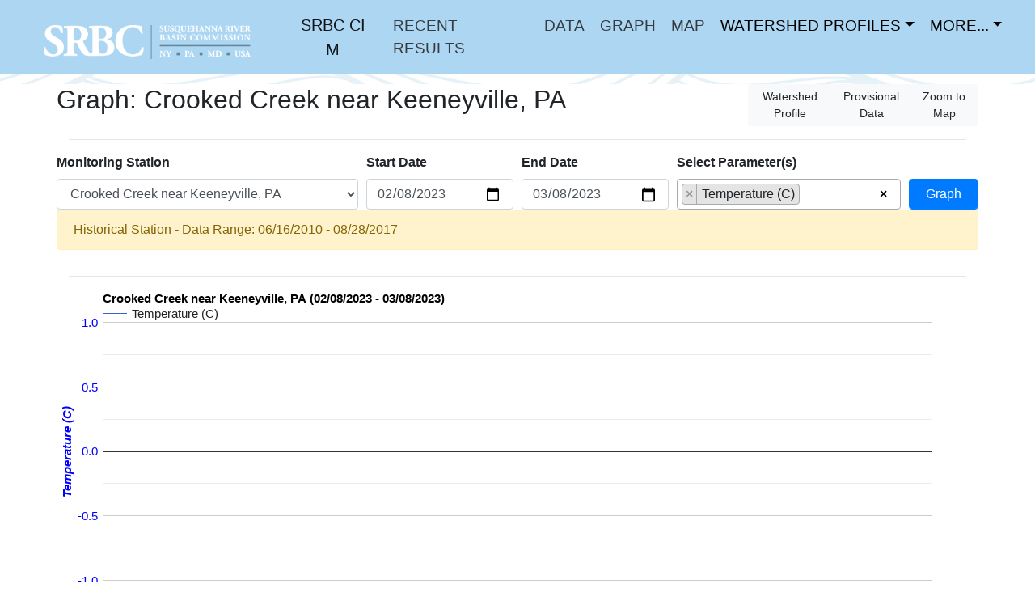

--- FILE ---
content_type: text/css
request_url: https://www.srbc.gov/continuous-instream-monitoring/css/cim.css
body_size: 2394
content:
/* Please see documentation at https://docs.microsoft.com/aspnet/core/client-side/bundling-and-minification
for details on configuring this project to bundle and minify static web assets. */

/* Sticky footer styles
-------------------------------------------------- */
html {
    font-size: 14px;
}


@media (min-width: 768px) {
    html {
        font-size: 16px;
    }
}

button.accept-policy {
    font-size: 1rem;
    line-height: inherit;
}

/* Sticky footer styles
-------------------------------------------------- */
html {
    position: relative;
    min-height: 100%;
}

body {
}

#header {
    background: #acd6f2;
}

    #header ul li a {
        color: #000;
        text-transform: uppercase;
        text-decoration: none;
        padding: .75vw;
    }

    #header ul > li:hover > a {
        background: #607e92;
        color: #fff;
    }

    #header ul li ul {
        display: none;
        position: absolute;
        background: #fff;
        margin: 0 1vw;
    }

    #header img {
        width: 20vw;
        height: auto;
        padding: 1vw 0;
        display: inline-block;
    }

        #header img.logo-vert {
            display: none;
        }

    #header img {
        padding: 1vw 0 0 0;
    }

        #header img.logo-horz {
            display: block;
            margin: 1vh 3vw;
        }

.dropdown-menu {
    max-height: 75vh;
    overflow-y: auto;
}

#accent {
    background-image: url('../img/waves.png');
    background-size: cover;
    width: 100%;
    height: 2vw;
}

    #accent.slim {
        height: 1vw;
    }

a.navbar-brand {
    color: #000;
    white-space: normal;
    text-align: center;
    word-break: break-all;
}

    a.navbar-brand:hover {
        background: #607e92;
        color: #000;
        white-space: normal;
        text-align: center;
        word-break: break-all;
    }

#content {
    padding-bottom: 18vw;
}

#footer {
    padding: 2vh 1vw;
    background: #acd6f2;
    font-size: 14px;
    background-color: #acd6f2;
    position: absolute;
    bottom: 4vw;
    width: 100%;
    border: 0;
    vertical-align: baseline;
}

    #footer a {
        color: #000;
        text-decoration: none;
    }

        #footer a:hover {
            color: #fff;
        }

    #footer img {
        width: 15vw;
        height: auto;
        padding: 0 1vw 0 0;
        float: left;
        margin: -4px;
    }

    #footer ul {
        vertical-align: top;
        margin-left: 0;
        margin: 0;
        padding: 0;
    }

        #footer ul li {
            display: inline-block;
            margin-right: 1vw;
            vertical-align: top;
            width: 9.7vw;
        }

            #footer ul li a {
                text-transform: uppercase;
                font-weight: bold;
                color: #000;
                text-decoration: none;
            }

                #footer ul li a:hover {
                    color: #fff;
                }

            #footer ul li ul li {
                display: block;
            }

                #footer ul li ul li a {
                    text-transform: none;
                    font-weight: normal;
                    color: #000;
                }


    #footer .inner, #bottom .inner {
        width: 80vw;
        margin: 0 auto;
        padding: 1vw 0;
    }

    #footer .left {
        width: 40%;
        float: left;
    }

    #footer .right {
        width: 55%;
        float: right;
    }

#bottom {
    background: #607e92;
    color: #fff;
    font-size: 1vw;
    bottom: 0;
    position: absolute;
    width: 100%;
    height: 4vw;
    margin: 0;
    padding: 0;
    border: 0;
    font: inherit;
    vertical-align: baseline;
}

    #bottom p {
        float: left;
    }

    #bottom a {
        color: #fff;
    }

        #bottom a:hover {
            color: #acd6f2;
        }

    #bottom .social, #bottom .subscribe, #bottom .contact {
        float: right;
    }

    #bottom .subscribe {
        margin: 0 5vw;
    }

div.clear {
    clear: both;
}

/* Stream Clasification Chart Colors */
.stream-classification-ny-class-a {
    background-color: rgba(223, 115, 255, 1.0);
}

.stream-classification-ny-class-aa {
    background-color: rgba(0, 169, 230, 1.0);
}

.stream-classification-ny-class-b {
    background-color: rgba(0, 230, 169, 1.0);
}

.stream-classification-ny-class-c {
    background-color: rgba(163, 255, 115, 1.0);
}

.stream-classification-ny-class-d {
    background-color: rgba(255, 211, 127, 1.0);
}

.stream-classification-ny-class-exempt {
    background-color: rgba(130, 130, 130, 1.0);
}

.stream-designation-pa-cold-water-fisheries {
    background-color: rgba(190, 232, 255, 1.0);
}

.stream-designation-pa-exceptional-value {
    background-color: rgba(170, 102, 205, 1.0);
}

.stream-designation-pa-high-quality-cold-water-fisheries {
    background-color: rgba(0, 197, 255, 1.0);
}

.stream-designation-pa-high-quality-trout-stocked-fisheries {
    background-color: rgba(56, 168, 0, 1.0);
}

.stream-designation-pa-high-quality-warm-water-fisheries {
    background-color: rgba(115, 76, 0, 1.0);
}

.stream-designation-pa-trout-stocked-fisheries {
    background-color: rgba(180, 215, 158, 1.0);
}

.stream-designation-pa-warm-water-fisheries {
    background-color: rgba(205, 170, 102, 1.0);
}

/* Nontidal Cold Water and Public Water Supply */
.stream-designation-md-use-class-III-P {
    background-color: rgba(190, 232, 255, 1.0);
}

/* Recreational Trout Waters and Public Water Supply */
.stream-designation-md-use-class-IV-P {
    background-color: rgba(180, 215, 158, 1.0);
}


/* Land Use Chart Colors */
.land-use-water {
    background-color: rgba(92, 157, 214, 1.0);
}

.land-use-developed {
    background-color: rgba(255, 130, 130, 1.0);
}

.land-use-barren {
    background-color: rgba(0, 0, 0, 1.0);
}

.land-use-forest {
    background-color: rgba(7, 117, 7, 1.0);
}

.land-use-grass {
    background-color: rgba(137, 112, 68, 1.0);
}

.land-use-agriculture {
    background-color: rgba(230, 138, 0, 1.0);
}

.land-use-wetlands {
    background-color: rgba(0, 255, 255, 1.0);
}

.geology-conglomerate {
    background-color: rgba(255, 255, 0, 1.0);
}

.geology-dolomite {
    background-color: rgba(0, 92, 230, 1.0);
}

.geology-limestone {
    background-color: rgba(0, 197, 255, 1.0);
}

.geology-other {
    background-color: rgba(178, 178, 178, 1.0);
}

.geology-quartzite {
    background-color: rgba(115, 76, 0, 1.0);
}

.geology-sandstone {
    background-color: rgba(214, 111, 0, 1.0);
}

.geology-shale {
    background-color: rgba(255, 191, 71, 1.0);
}

@media screen and (min-width: 1275px) {
    .nav-link {
        font-size: 1.2em;
    }
}

@media screen and (max-width: 1500px) {
    #content {
    padding-bottom: 50vh;
    }
}

@media screen and (min-device-width : 768px) and (max-width: 1024px) {
    #header img.logo-horz {
        display: none;
    }

    #footer {
        bottom: auto;
    }

        #footer .inner {
            padding: 6vw 0;
        }

        #footer img {
            display: none;
        }

        #footer .left, #footer .right {
            width: 100%;
        }

        #footer .left {
            margin-bottom: 4vw;
        }

        #footer ul > li {
            width: 46%;
            margin-bottom: 2vw;
        }

        #footer ul li li {
            width: auto;
            margin-bottom: 1vw;
        }

    #bottom {
        display: none;
    }
}

@media all and (max-width: 480px) {
    #header img.logo-vert {
        display: none;
    }

    #header img.logo-horz {
        display: block;
        padding: 4vw 0;
    }

    #header img {
        width: 70vw;
    }

    #content {
    }

    #footer {
        bottom: auto;
    }

    #bottom {
        display: none;
    }

    #footer, #bottom {
        font-size: 4vw;
    }

        #footer .inner, #bottom .inner {
            padding: 8vw 0;
        }

        #footer img {
            display: none;
        }

        #footer .left, #footer .right {
            width: 100%;
        }

        #footer .left {
            margin-bottom: 10vw;
        }

        #footer ul > li {
            width: 46%;
            margin-bottom: 4vw;
        }

        #footer ul li li {
            width: auto;
            margin-bottom: 1vw;
        }

        #bottom .social {
            float: none;
            text-align: center;
        }

        #bottom .subscribe {
            margin: 0;
            padding: 5vw 0;
            float: none;
            text-align: center;
        }


        #bottom .contact {
            margin: 0;
            padding: 5vw 0;
            float: none;
            text-align: center;
        }

        #bottom p {
            float: none;
            text-align: center;
        }
}


--- FILE ---
content_type: application/javascript
request_url: https://www.srbc.gov/continuous-instream-monitoring/js/cim.js?v=AHgxhY_W77vWzqY4_nvMV9XnugY6FwzRYOwIaDAmZVg
body_size: 541
content:
// Please see documentation at https://docs.microsoft.com/aspnet/core/client-side/bundling-and-minification
// for details on configuring this project to bundle and minify static web assets.

// Write your JavaScript code.

function getQueryStringFromURL(param) {
    try {
        var url = window.location.href;

        param = param.replace(/[\[\]]/g, "\\$&");

        var regex = new RegExp("[?&]" + param + "(=([^&#]*)|&|#|$)"),
            results = regex.exec(url);
        if (!results) return null;
        if (!results[2]) return '';

        var paramValue = decodeURIComponent(results[2].replace(/\+/g, " "));

        return paramValue;
    }
    catch (err) {
        alert(err.message);
    }
}

function getToday() {
    try {
        var today = new Date();
        today.setHours(0, 0, 0, 0);

        var momentToday = moment(today).add(1439, 'minutes').format("YYYY-MM-DD hh:mm:ss A");

        //console.log(momentToday);

        return encodeURIComponent(momentToday);
    }
    catch (err) {
        console.log(err.message);
    }
}

function getLastMonth() {
    try {
        var today = new Date();

        var momentToday = moment(today);

        var momentLastMonth = momentToday.add(-1, 'months').format("YYYY-MM-DD");

        //console.log(momentLastMonth);

        return momentLastMonth;
    }
    catch (err) {
        console.log(err.message);
    }
}

function applyThresholdDissolvedOxygen(dissolvedOxygen) {
    try {
        if (dissolvedOxygen === null) {
            return 'NC';
        }

        if (dissolvedOxygen < -99999) {
            return 'Offline';
        }

        if (dissolvedOxygen > 16) {
            return 'H';
        }

        if (dissolvedOxygen < 2) {
            return 'L';
        }

        return parseFloat(dissolvedOxygen).toFixed(2);
    }
    catch (err) {
        console.log(err.message);
    }
}

function applyThresholdpH(pH) {
    try {
        if (pH === null) {
            return 'NC';
        }

        if (pH < -99999) {
            return 'Offline';
        }

        if (pH > 12) {
            return 'H';
        }

        if (pH < 2.5) {
            return 'L';
        }

        return parseFloat(pH).toFixed(2);
    }
    catch (err) {
        console.log(err.message);
    }
}

function applyThresholdSpecificConductivity(specificConductivity) {
    try {
        if (specificConductivity === null) {
            return 'NC';
        }

        if (specificConductivity < -99999) {
            return 'Offline';
        }

        if (specificConductivity > 2000.00) {
            return 'H';
        }

        if (specificConductivity < 0.015) {
            return 'L';
        }

        return parseFloat(specificConductivity).toFixed(2);
    }
    catch (err) {
        console.log(err.message);
    }
}

function applyThresholdTemperature(temperature, unit) {
    try {
        if (unit === "F") {

            if (temperature === null) {
                return 'NC';
            }

            if (temperature < -99999) {
                return 'Offline';
            }

            if (temperature > 91.4) {
                return 'H';
            }

            if (temperature < 30) {
                return 'L';
            }

            return parseFloat(temperature).toFixed(2);

        } else if (unit === "C") {

            if (temperature === null) {
                return 'NC';
            }

            if (temperature < -99999) {
                return 'Offline';
            }

            if (temperature > 33) {
                return 'H';
            }

            if (temperature < -1) {
                return 'L';
            }

            return parseFloat(temperature).toFixed(2);

        } else {
            "Offline";
        }
    }
    catch (err) {
        console.log(err.message);
    }
}

function applyThresholdTurbidity(turbidity) {
    try {
        if (turbidity === null) {
            return 'NC';
        }

        if (turbidity < -99999) {
            return 'Offline';
        }

        if (turbidity > 1500) {
            return 'H';
        }

        if (turbidity < 0) {
            return 'L';
        }

        return parseFloat(turbidity).toFixed(2);
    }
    catch (err) {
        console.log(err.message);
    }
}
